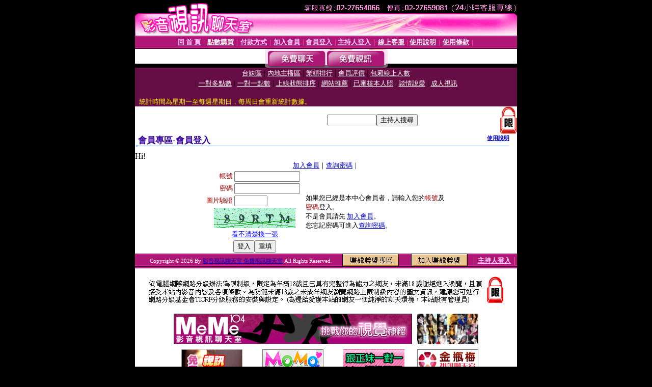

--- FILE ---
content_type: text/html; charset=Big5
request_url: http://1by1.l155.com/V4/?AID=166289&FID=1243032&WEBID=AVSHOW
body_size: 391
content:
<script>alert('請先登入會員才能進入主播包廂')</script><script>location.href = '/index.phtml?PUT=up_logon&FID=1243032';</script><form method='POST' action='https://tk625.com/GO/' name='forms' id='SSLforms'>
<input type='hidden' name='CONNECT_ID' value=''>
<input type='hidden' name='FID' value='1243032'>
<input type='hidden' name='SID' value='s9qcrdhvfcame9s7krts3a1valvvhlet'>
<input type='hidden' name='AID' value='166289'>
<input type='hidden' name='LTYPE' value='U'>
<input type='hidden' name='WURL' value='http://1by1.l155.com'>
</FORM><script Language='JavaScript'>document.getElementById('SSLforms').submit();self.window.focus();</script>